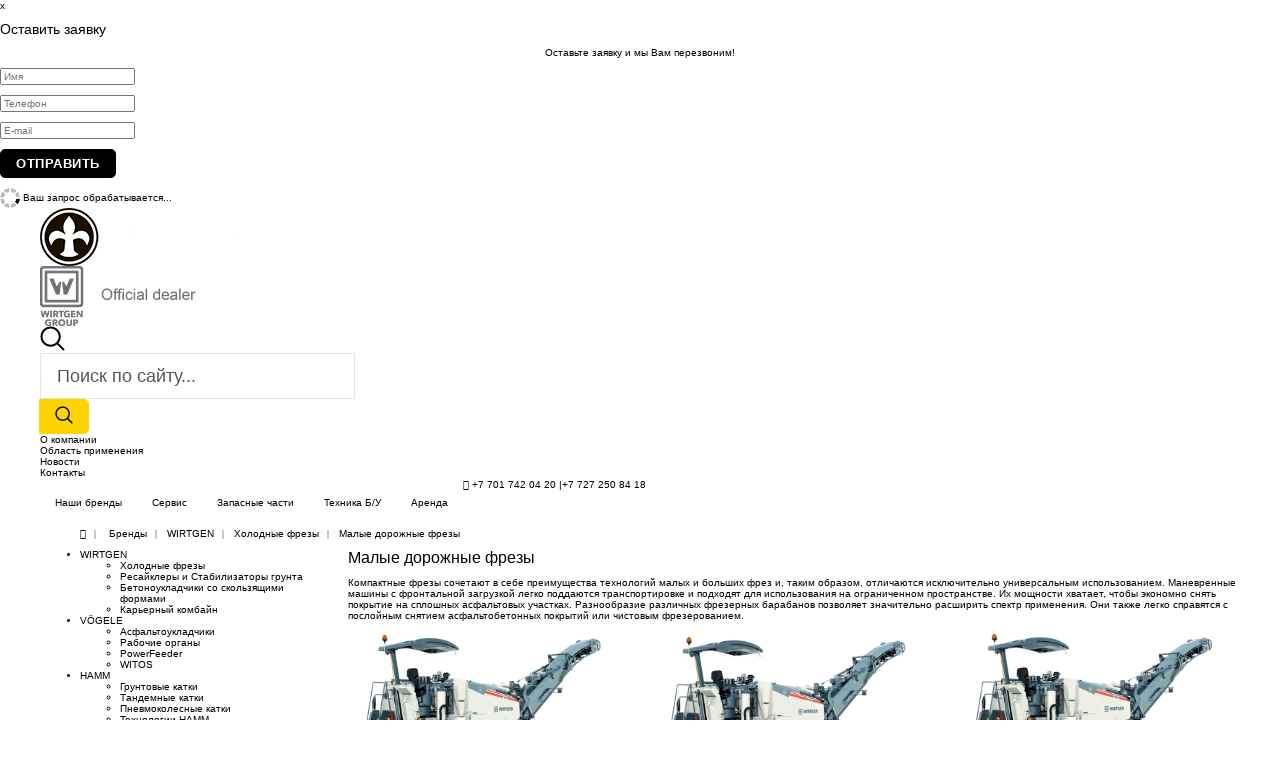

--- FILE ---
content_type: text/html; charset=utf-8
request_url: https://elcontech.kz/ru/catalog/malye-dorozhnye-frezy/
body_size: 11576
content:
<!DOCTYPE html>
<html dir="ltr" lang="ru">
<head>
<meta http-equiv="Content-Type" content="text/html; charset=utf-8" />
<title>Малые дорожные фрезы</title>
<meta name="description" content="">
<meta name="keywords" content="фреза, холодная фреза, фрезы, вирген, wirtgen, wirtgen купить в Казахстане">
<meta name="viewport" content="width=device-width, initial-scale=1">
<meta http-equiv="X-UA-Compatible" content="IE=edge">
<meta name="autor" content="deweb.kz">
<link rel="icon" href="/favicon.ico" type="image/x-icon">
<link rel="shortcut icon" href="/favicon.ico" type="image/x-icon" />
<meta property="og:site_name" content="Официальный дилер Виртген Казахстан"/>
<meta property="og:locale" content="ru_RU"/>
<meta property="og:title" content="Малые дорожные фрезы"/>
<meta property="og:url" content="https://elcontech.kz/ru/catalog/malye-dorozhnye-frezy/" />
<meta property="og:description" content=""/>
<meta property="og:type" content="catalog" />
<meta property="og:image" content="https://elcontech.kz/library/ru/images/logo.png"/>
<style>
/* cyrillic-ext */
@font-face {
  font-family: 'Roboto';
  font-style: normal;
  font-weight: 300;
  src: local('Roboto Light'), local('Roboto-Light'), url(/library/ru/fonts/roboto/v20/KFOlCnqEu92Fr1MmSU5fCRc4EsA.woff2) format('woff2');
  unicode-range: U+0460-052F, U+1C80-1C88, U+20B4, U+2DE0-2DFF, U+A640-A69F, U+FE2E-FE2F;
  font-display: fallback;
}
/* cyrillic */
@font-face {
  font-family: 'Roboto';
  font-style: normal;
  font-weight: 300;
  src: local('Roboto Light'), local('Roboto-Light'), url(/library/ru/fonts/roboto/v20/KFOlCnqEu92Fr1MmSU5fABc4EsA.woff2) format('woff2');
  unicode-range: U+0400-045F, U+0490-0491, U+04B0-04B1, U+2116;
  font-display: fallback;
}
/* latin-ext */
@font-face {
  font-family: 'Roboto';
  font-style: normal;
  font-weight: 300;
  src: local('Roboto Light'), local('Roboto-Light'), url(/library/ru/fonts/roboto/v20/KFOlCnqEu92Fr1MmSU5fChc4EsA.woff2) format('woff2');
  unicode-range: U+0100-024F, U+0259, U+1E00-1EFF, U+2020, U+20A0-20AB, U+20AD-20CF, U+2113, U+2C60-2C7F, U+A720-A7FF;
  font-display: fallback;
}
/* latin */
@font-face {
  font-family: 'Roboto';
  font-style: normal;
  font-weight: 300;
  src: local('Roboto Light'), local('Roboto-Light'), url(/library/ru/fonts/roboto/v20/KFOlCnqEu92Fr1MmSU5fBBc4.woff2) format('woff2');
  unicode-range: U+0000-00FF, U+0131, U+0152-0153, U+02BB-02BC, U+02C6, U+02DA, U+02DC, U+2000-206F, U+2074, U+20AC, U+2122, U+2191, U+2193, U+2212, U+2215, U+FEFF, U+FFFD;
  font-display: fallback;
}
/* cyrillic-ext */
@font-face {
  font-family: 'Roboto';
  font-style: normal;
  font-weight: 400;
  src: local('Roboto'), local('Roboto-Regular'), url(/library/ru/fonts/roboto/v20/KFOmCnqEu92Fr1Mu72xKOzY.woff2) format('woff2');
  unicode-range: U+0460-052F, U+1C80-1C88, U+20B4, U+2DE0-2DFF, U+A640-A69F, U+FE2E-FE2F;
  font-display: fallback;
}
/* cyrillic */
@font-face {
  font-family: 'Roboto';
  font-style: normal;
  font-weight: 400;
  src: local('Roboto'), local('Roboto-Regular'), url(/library/ru/fonts/roboto/v20/KFOmCnqEu92Fr1Mu5mxKOzY.woff2) format('woff2');
  unicode-range: U+0400-045F, U+0490-0491, U+04B0-04B1, U+2116;
  font-display: fallback;
}
/* latin-ext */
@font-face {
  font-family: 'Roboto';
  font-style: normal;
  font-weight: 400;
  src: local('Roboto'), local('Roboto-Regular'), url(/library/ru/fonts/roboto/v20/KFOmCnqEu92Fr1Mu7GxKOzY.woff2) format('woff2');
  unicode-range: U+0100-024F, U+0259, U+1E00-1EFF, U+2020, U+20A0-20AB, U+20AD-20CF, U+2113, U+2C60-2C7F, U+A720-A7FF;
  font-display: fallback;
}
/* latin */
@font-face {
  font-family: 'Roboto';
  font-style: normal;
  font-weight: 400;
  src: local('Roboto'), local('Roboto-Regular'), url(/library/ru/fonts/roboto/v20/KFOmCnqEu92Fr1Mu4mxK.woff2) format('woff2');
  unicode-range: U+0000-00FF, U+0131, U+0152-0153, U+02BB-02BC, U+02C6, U+02DA, U+02DC, U+2000-206F, U+2074, U+20AC, U+2122, U+2191, U+2193, U+2212, U+2215, U+FEFF, U+FFFD;
  font-display: fallback;
}
/* cyrillic-ext */
@font-face {
  font-family: 'Roboto';
  font-style: normal;
  font-weight: 500;
  src: local('Roboto Medium'), local('Roboto-Medium'), url(/library/ru/fonts/roboto/v20/KFOlCnqEu92Fr1MmEU9fCRc4EsA.woff2) format('woff2');
  unicode-range: U+0460-052F, U+1C80-1C88, U+20B4, U+2DE0-2DFF, U+A640-A69F, U+FE2E-FE2F;
  font-display: fallback;
}
/* cyrillic */
@font-face {
  font-family: 'Roboto';
  font-style: normal;
  font-weight: 500;
  src: local('Roboto Medium'), local('Roboto-Medium'), url(/library/ru/fonts/roboto/v20/KFOlCnqEu92Fr1MmEU9fABc4EsA.woff2) format('woff2');
  unicode-range: U+0400-045F, U+0490-0491, U+04B0-04B1, U+2116;
  font-display: fallback;
}
/* latin-ext */
@font-face {
  font-family: 'Roboto';
  font-style: normal;
  font-weight: 500;
  src: local('Roboto Medium'), local('Roboto-Medium'), url(/library/ru/fonts/roboto/v20/KFOlCnqEu92Fr1MmEU9fChc4EsA.woff2) format('woff2');
  unicode-range: U+0100-024F, U+0259, U+1E00-1EFF, U+2020, U+20A0-20AB, U+20AD-20CF, U+2113, U+2C60-2C7F, U+A720-A7FF;
  font-display: fallback;
}
/* latin */
@font-face {
  font-family: 'Roboto';
  font-style: normal;
  font-weight: 500;
  src: local('Roboto Medium'), local('Roboto-Medium'), url(/library/ru/fonts/roboto/v20/KFOlCnqEu92Fr1MmEU9fBBc4.woff2) format('woff2');
  unicode-range: U+0000-00FF, U+0131, U+0152-0153, U+02BB-02BC, U+02C6, U+02DA, U+02DC, U+2000-206F, U+2074, U+20AC, U+2122, U+2191, U+2193, U+2212, U+2215, U+FEFF, U+FFFD;
  font-display: fallback;
}
/* cyrillic-ext */
@font-face {
  font-family: 'Roboto';
  font-style: normal;
  font-weight: 700;
  src: local('Roboto Bold'), local('Roboto-Bold'), url(/library/ru/fonts/roboto/v20/KFOlCnqEu92Fr1MmWUlfCRc4EsA.woff2) format('woff2');
  unicode-range: U+0460-052F, U+1C80-1C88, U+20B4, U+2DE0-2DFF, U+A640-A69F, U+FE2E-FE2F;
  font-display: fallback;
}
/* cyrillic */
@font-face {
  font-family: 'Roboto';
  font-style: normal;
  font-weight: 700;
  src: local('Roboto Bold'), local('Roboto-Bold'), url(/library/ru/fonts/roboto/v20/KFOlCnqEu92Fr1MmWUlfABc4EsA.woff2) format('woff2');
  unicode-range: U+0400-045F, U+0490-0491, U+04B0-04B1, U+2116;
  font-display: fallback;
}
/* latin-ext */
@font-face {
  font-family: 'Roboto';
  font-style: normal;
  font-weight: 700;
  src: local('Roboto Bold'), local('Roboto-Bold'), url(/library/ru/fonts/roboto/v20/KFOlCnqEu92Fr1MmWUlfChc4EsA.woff2) format('woff2');
  unicode-range: U+0100-024F, U+0259, U+1E00-1EFF, U+2020, U+20A0-20AB, U+20AD-20CF, U+2113, U+2C60-2C7F, U+A720-A7FF;
  font-display: fallback;
}
/* latin */
@font-face {
  font-family: 'Roboto';
  font-style: normal;
  font-weight: 700;
  src: local('Roboto Bold'), local('Roboto-Bold'), url(/library/ru/fonts/roboto/v20/KFOlCnqEu92Fr1MmWUlfBBc4.woff2) format('woff2');
  unicode-range: U+0000-00FF, U+0131, U+0152-0153, U+02BB-02BC, U+02C6, U+02DA, U+02DC, U+2000-206F, U+2074, U+20AC, U+2122, U+2191, U+2193, U+2212, U+2215, U+FEFF, U+FFFD;
  font-display: fallback;
}
</style>
<link rel="stylesheet" type="text/css" href="/library/ru/css/font-awesome.min.css" />
<link rel="stylesheet" type="text/css" href="/library/ru/css/stylesheet.css?ver=1.4" />
<link rel="stylesheet" type="text/css" href="/library/ru/css/carousel.css" />
<link rel="stylesheet" type="text/css" href="/library/ru/css/custom.css" />
<link rel="stylesheet" type="text/css" href="/library/ru/css/bootstrap.min.css" />
<script src="/library/ru/js/jquery-2.1.1.min.js" type="text/javascript"></script>
<script type="text/javascript">
	document.ondragstart = noselect;
    document.onselectstart = noselect;
    document.oncontextmenu = noselect;
    function noselect() {return false;}
</script>
<svg style="display: none;">
  <symbol viewBox="0 0 512 512" id="cbt-hsearch">
      <path d="M495,466.2L377.2,348.4c29.2-35.6,46.8-81.2,46.8-130.9C424,103.5,331.5,11,217.5,11C103.4,11,11,103.5,11,217.5   S103.4,424,217.5,424c49.7,0,95.2-17.5,130.8-46.7L466.1,495c8,8,20.9,8,28.9,0C503,487.1,503,474.1,495,466.2z M217.5,382.9   C126.2,382.9,52,308.7,52,217.5S126.2,52,217.5,52C308.7,52,383,126.3,383,217.5S308.7,382.9,217.5,382.9z"></path>
  </symbol>
  <symbol viewBox="0 0 512 512" id="cbt-pcart">
      <path d="M473.043,164.174h-26.541c-0.203-0.226-0.393-0.459-0.61-0.675L301.197,18.803c-6.519-6.52-17.091-6.52-23.611,0
      s-6.52,17.091,0,23.611l121.759,121.759H112.654L234.414,42.414c6.52-6.52,6.52-17.091,0-23.611c-6.519-6.52-17.091-6.52-23.611,0
      L66.107,163.499c-0.217,0.217-0.407,0.45-0.61,0.675H38.957C17.476,164.174,0,181.65,0,203.13v22.261
      c0,20.461,15.855,37.287,35.924,38.84l32,192.003c4.043,24.251,24.82,41.853,49.406,41.853H399.56
      c24.765,0,46.081-18.488,49.584-43.004l27.268-190.88c19.91-1.714,35.587-18.467,35.587-38.812V203.13
      C512,181.65,494.524,164.174,473.043,164.174z M478.609,225.391c0,3.069-2.497,5.565-5.565,5.565c-5.126,0-159.642,0-166.956,0
      c-9.22,0-16.696,7.475-16.696,16.696c0,9.22,7.475,16.696,16.696,16.696h136.576L416.09,450.362
      c-1.168,8.172-8.273,14.334-16.529,14.334H117.33c-8.195,0-15.121-5.867-16.469-13.951L69.796,264.348h136.117
      c9.22,0,16.696-7.475,16.696-16.696c0-9.22-7.475-16.696-16.696-16.696c-7.325,0-161.852,0-166.956,0
      c-3.069,0-5.565-2.497-5.565-5.565V203.13c0-3.069,2.497-5.565,5.565-5.565h434.087c3.069,0,5.565,2.497,5.565,5.565V225.391z"/>
    <path d="M155.826,297.739c-9.22,0-16.696,7.475-16.696,16.696v100.174c0,9.22,7.475,16.696,16.696,16.696
      s16.696-7.475,16.696-16.696V314.434C172.522,305.214,165.047,297.739,155.826,297.739z"/>
    <path d="M256,297.739c-9.22,0-16.696,7.475-16.696,16.696v100.174c0,9.22,7.475,16.696,16.696,16.696
      c9.22,0,16.696-7.475,16.696-16.696V314.434C272.696,305.214,265.22,297.739,256,297.739z"/>
    <path d="M356.174,297.739c-9.22,0-16.696,7.475-16.696,16.696v100.174c0,9.22,7.475,16.696,16.696,16.696
      c9.22,0,16.696-7.475,16.696-16.696V314.434C372.87,305.214,365.394,297.739,356.174,297.739z"/>
  </symbol>
  <symbol viewBox="0 0 511.999 511.999" id="cbt-pquick">
     <path d="M508.745,246.041c-4.574-6.257-113.557-153.206-252.748-153.206S7.818,239.784,3.249,246.035
      c-4.332,5.936-4.332,13.987,0,19.923c4.569,6.257,113.557,153.206,252.748,153.206s248.174-146.95,252.748-153.201
      C513.083,260.028,513.083,251.971,508.745,246.041z M255.997,385.406c-102.529,0-191.33-97.533-217.617-129.418
      c26.253-31.913,114.868-129.395,217.617-129.395c102.524,0,191.319,97.516,217.617,129.418
      C447.361,287.923,358.746,385.406,255.997,385.406z"/>
    <path d="M255.997,154.725c-55.842,0-101.275,45.433-101.275,101.275s45.433,101.275,101.275,101.275
      s101.275-45.433,101.275-101.275S311.839,154.725,255.997,154.725z M255.997,323.516c-37.23,0-67.516-30.287-67.516-67.516
      s30.287-67.516,67.516-67.516s67.516,30.287,67.516,67.516S293.227,323.516,255.997,323.516z"/>
  </symbol>
  <symbol viewBox="0 -28 512.001 512" id="cbt-pheart">
    <path d="m256 455.515625c-7.289062 0-14.316406-2.640625-19.792969-7.4375-20.683593-18.085937-40.625-35.082031-58.21875-50.074219l-.089843-.078125c-51.582032-43.957031-96.125-81.917969-127.117188-119.3125-34.644531-41.804687-50.78125-81.441406-50.78125-124.742187 0-42.070313 14.425781-80.882813 40.617188-109.292969 26.503906-28.746094 62.871093-44.578125 102.414062-44.578125 29.554688 0 56.621094 9.34375 80.445312 27.769531 12.023438 9.300781 22.921876 20.683594 32.523438 33.960938 9.605469-13.277344 20.5-24.660157 32.527344-33.960938 23.824218-18.425781 50.890625-27.769531 80.445312-27.769531 39.539063 0 75.910156 15.832031 102.414063 44.578125 26.191406 28.410156 40.613281 67.222656 40.613281 109.292969 0 43.300781-16.132812 82.9375-50.777344 124.738281-30.992187 37.398437-75.53125 75.355469-127.105468 119.308594-17.625 15.015625-37.597657 32.039062-58.328126 50.167969-5.472656 4.789062-12.503906 7.429687-19.789062 7.429687zm-112.96875-425.523437c-31.066406 0-59.605469 12.398437-80.367188 34.914062-21.070312 22.855469-32.675781 54.449219-32.675781 88.964844 0 36.417968 13.535157 68.988281 43.882813 105.605468 29.332031 35.394532 72.960937 72.574219 123.476562 115.625l.09375.078126c17.660156 15.050781 37.679688 32.113281 58.515625 50.332031 20.960938-18.253907 41.011719-35.34375 58.707031-50.417969 50.511719-43.050781 94.136719-80.222656 123.46875-115.617188 30.34375-36.617187 43.878907-69.1875 43.878907-105.605468 0-34.515625-11.605469-66.109375-32.675781-88.964844-20.757813-22.515625-49.300782-34.914062-80.363282-34.914062-22.757812 0-43.652344 7.234374-62.101562 21.5-16.441406 12.71875-27.894532 28.796874-34.609375 40.046874-3.453125 5.785157-9.53125 9.238282-16.261719 9.238282s-12.808594-3.453125-16.261719-9.238282c-6.710937-11.25-18.164062-27.328124-34.609375-40.046874-18.449218-14.265626-39.34375-21.5-62.097656-21.5zm0 0"/>
  </symbol>
  <symbol viewBox="0 0 512 512" id="cbt-pcomp">
    <path d="M360.599,252.554c-1.195-5.06-4.923-9.14-9.855-10.784l-73.592-24.531l52.265-104.531
      c3.289-6.58,1.322-14.575-4.646-18.876c-5.968-4.303-14.176-3.64-19.377,1.562l-150,150c-3.676,3.676-5.187,8.993-3.992,14.053
      s4.923,9.14,9.855,10.784l73.592,24.531l-52.265,104.531c-3.29,6.58-1.323,14.575,4.646,18.876
      c6.005,4.33,14.209,3.606,19.377-1.562l150-150C360.283,262.931,361.794,257.614,360.599,252.554z M250.753,330.033l18.662-37.325
      c1.945-3.889,2.106-8.431,0.442-12.448c-1.664-4.017-4.99-7.115-9.115-8.49l-66.975-22.325l67.478-67.478l-18.662,37.325
      c-1.945,3.889-2.106,8.431-0.442,12.448c1.664,4.017,4.99,7.115,9.115,8.49l66.975,22.325L250.753,330.033z"/>
    <path d="M256,0C179.982,0,108.434,34.238,60,91.687V76c0-8.284-6.716-15-15-15s-15,6.716-15,15v63.488
      c-0.001,0.073,0,0.146,0,0.219v0.019c0,8.638,7.344,15.498,15.93,14.971l60-3.726c8.269-0.514,14.555-7.633,14.041-15.901
      c-0.513-8.27-7.665-14.549-15.9-14.042l-30.546,1.897C115.915,65,183.539,30,256,30c124.617,0,226,101.383,226,226
      c0,8.284,6.716,15,15,15s15-6.716,15-15C512,115.041,396.951,0,256,0z"/>
    <path d="M466.07,357.304l-60,3.725c-8.268,0.513-14.555,7.632-14.041,15.9c0.513,8.269,7.615,14.545,15.9,14.042l30.545-1.896
      C396.084,447,328.461,482,256,482C131.383,482,30,380.617,30,256c0-8.284-6.716-15-15-15s-15,6.716-15,15
      c0,140.959,115.049,256,256,256c76.164,0,147.662-34.353,196-91.688V436c0,8.284,6.716,15,15,15s15-6.716,15-15v-63.504
      C482.141,363.906,474.839,356.777,466.07,357.304z"/>
  </symbol>
  <symbol viewBox="0 0 487.943 487.943" id="cbt-plane">
     <path d="M481.349,36.286c-5.2-4.3-12.4-5.2-18.6-2.5l-445.3,194.2c-11.3,4.9-18.1,16.1-17.4,28.4c0.7,12.3,8.8,22.6,20.6,26.1
      l109.8,33.2c9.5,2.9,19.6-2.5,22.4-12s-2.5-19.6-12-22.4l-91.9-27.8l347.9-151.7l-205.2,204.8c-0.1,0.1-0.2,0.3-0.4,0.4
      c-0.3,0.3-0.5,0.5-0.8,0.8c-0.2,0.2-0.4,0.5-0.5,0.7c-0.1,0.2-0.3,0.4-0.4,0.6c-0.1,0.1-0.1,0.2-0.1,0.2c-0.2,0.2-0.3,0.5-0.5,0.7
      c-0.2,0.3-0.3,0.6-0.5,0.9c-0.1,0.2-0.2,0.5-0.3,0.7c-0.2,0.3-0.3,0.7-0.5,1c-0.1,0.2-0.2,0.4-0.2,0.6c-0.1,0.4-0.3,0.7-0.4,1.1
      c-0.1,0.2-0.1,0.4-0.2,0.6c-0.1,0.4-0.2,0.8-0.3,1.2c0,0.2-0.1,0.4-0.1,0.6c-0.1,0.4-0.1,0.8-0.1,1.2c0,0.2,0,0.5,0,0.7
      c0,0.4,0,0.8,0,1.1c0,0.2,0,0.3,0,0.5l5.4,102.5c0.6,11.2,7.8,20.9,18.4,24.7c3.1,1.1,6.2,1.6,9.3,1.6c7.7,0,15.2-3.2,20.6-9.2
      l41.1-45.4l81,56.1c5,3.4,10.7,5.2,16.6,5.2c3.6,0,7.3-0.7,10.8-2.1c9.1-3.6,15.7-11.5,17.7-21l80.3-378.6
      C488.949,47.386,486.549,40.586,481.349,36.286z M226.749,401.086l-2.4-46.1l27.1,18.8L226.749,401.086z M374.249,414.986
      l-141.9-98.3l206.3-205.9L374.249,414.986z"/>
  </symbol>
  <symbol viewBox="0 0 496 496" id="cbt-toparrow">
      <path d="M248,0C111.256,0,0,111.248,0,248s111.256,248,248,248s248-111.248,248-248S384.744,0,248,0z M248,480
        C120.072,480,16,375.92,16,248S120.072,16,248,16s232,104.08,232,232S375.928,480,248,480z"/>
      <path d="M248,48C137.72,48,48,137.72,48,248s89.72,200,200,200c48.784,0,95.76-17.76,132.288-50l-10.584-12
        C336.096,415.664,292.88,432,248,432c-101.456,0-184-82.536-184-184S146.544,64,248,64s184,82.536,184,184
        c0,45.344-16.64,88.912-46.848,122.664l11.92,10.672C429.912,344.64,448,297.288,448,248C448,137.72,358.28,48,248,48z"/>
      <path d="M376,248h16c0-23.352-5.712-45.352-15.624-64.88l21.112-12.192l-8-13.856L368.4,169.248
        c-10.88-16.584-25.072-30.768-41.648-41.648l12.176-21.088l-13.856-8l-12.192,21.112c-17.264-8.76-36.504-14.088-56.88-15.216V80
        h-16v24.416c-16.824,0.92-33.128,4.64-48.584,11.264l-14-20.92l-26.832,15.488l11.104,22.552
        c-13.576,10.184-25.072,22.544-34.144,36.416l-21.04-12.144l-8,13.856l21.024,12.144C109.496,202.928,104,225.104,104,248h16
        c0-39.376,18.136-76.4,48.872-100.608l42.2,85.72c-0.6,1.496-1.28,2.952-1.704,4.536c-2.768,10.32-1.344,21.104,4,30.352
        c5.344,9.248,13.968,15.864,24.288,18.632l30.192,60.768l56.32-32.512L286.64,258.36c2.768-10.32,1.344-21.104-4-30.352
        c-5.344-9.248-13.968-15.864-24.288-18.632c-1.584-0.424-3.184-0.568-4.776-0.8l-53.064-79.288
        C215.608,123.232,231.52,120,248,120C318.576,120,376,177.424,376,248z M277.984,274.248l23.424,35.288l-26.824,15.488
        l-18.808-37.856c4.24-0.848,8.368-2.304,12.224-4.528C271.856,280.408,275.128,277.504,277.984,274.248z M247.96,224.008
        c8.304,0,16.384,4.304,20.824,11.992c3.2,5.552,4.056,12.016,2.4,18.208c-1.664,6.184-5.632,11.368-11.184,14.568
        c-11.456,6.624-26.168,2.68-32.784-8.784c-3.2-5.552-4.056-12.016-2.4-18.208c1.664-6.184,5.632-11.368,11.184-14.568
        C239.768,225.04,243.888,224.008,247.96,224.008z M235.312,210.064c-2.512,0.848-4.96,1.936-7.312,3.296s-4.528,2.936-6.52,4.696
        l-49.928-101.432l0.888-0.512L235.312,210.064z"/>
      <rect x="192" y="360" width="112" height="16"/>
      <rect x="192" y="392" width="80" height="16"/>
      <rect x="288" y="392" width="16" height="16"/>
  </symbol>
</svg>
<!-- Yandex.Metrika counter -->
<script type="text/javascript" >
   (function(m,e,t,r,i,k,a){m[i]=m[i]||function(){(m[i].a=m[i].a||[]).push(arguments)};
   m[i].l=1*new Date();k=e.createElement(t),a=e.getElementsByTagName(t)[0],k.async=1,k.src=r,a.parentNode.insertBefore(k,a)})
   (window, document, "script", "https://mc.yandex.ru/metrika/tag.js", "ym");
   ym(62207998, "init", {
        clickmap:true,
        trackLinks:true,
        accurateTrackBounce:true,
        webvisor:true,
        ecommerce:"dataLayer"
   });
</script>
<noscript><div><img src="https://mc.yandex.ru/watch/62207998" style="position:absolute; left:-9999px;" alt="" /></div></noscript>
<!-- /Yandex.Metrika counter -->
<!-- Global site tag (gtag.js) - Google Analytics -->
<script async src="https://www.googletagmanager.com/gtag/js?id=UA-164323185-1"></script>
<script>
  window.dataLayer = window.dataLayer || [];
  function gtag(){dataLayer.push(arguments);}
  gtag('js', new Date()); 
  gtag('set', {'user_id': 'USER_ID'});
  gtag('config', 'UA-164323185-1');
</script>
</head>
<body class="layout-2 left-col">
<div id="opaco2" class="hidden2"></div>
<div id="black" onclick="closeWindows();"></div>
<div class="okno_form" id="order">
	<a onClick="javascript: closeWindows();" class="closeO">x</a>            
    <div class="order_form">         
        <form class="validate_form">
            <h4>Оставить заявку</h2>
            <p style="text-align:center">Оставьте заявку и мы Вам перезвоним!</p>
            <p id="protocolO"></p>
            <p><input type="text" id="nameO" placeholder="Имя" /></p>
            <p><input type="text" id="phoneO" class="phone" placeholder="Телефон" /></p>           
            <p><input type="text" id="mailO" placeholder="E-mail" /></p>
            <p class="button_block action">
                <a onclick="doOrder();" class="btn btn-primary">Отправить</a>
            </p> 
            <div class="loading">
            	<span>
	                <img src="/upload/load.gif" /> Ваш запрос обрабатывается...
                </span>
            </div>	             
        </form>
        <input type="hidden" id="idEl" />
        <input type="hidden" id="typeC" />
    </div>
</div>
<div class="header-container">
    <div class="header-nav">
        <div class="container">
            <div class="header-logo">
                <div id="logo"> 
                    <a href="/"><img src="/library/ru/images/logo.png" class="img-responsive" /></a> 
                    <span><img src="/upload/ll.png" class="img-responsive" /></span>
                </div>
            </div>
            <div class="left-nav">
                <div id="search" class="input-group"> 
                    <span class="search_button">
                        <svg class="" width="25px" height="25px">
                            <use xlink:href="#cbt-hsearch"></use>
                        </svg>
                    </span>
                    <div class="search_toggle">
                        <div id="searchbox">
                            <input type="text" name="search" value="" placeholder="Поиск по сайту..." class="form-control input-lg" />
                            <span class="input-group-btn">
                                <button type="button" class="btn btn-default btn-lg">
                                    <svg class="" width="18px" height="18px">
                                        <use xlink:href="#cbt-hsearch"></use>
                                    </svg>
                                </button>
                            </span> 
                        </div>
                    </div>
                </div>
            </div>
                        <div class="right-nav">
                <div id="cbtheadercmsblock" class="header-cms-block">
                    <div class="header-cms-inner">
                        <div class="header-cms left" style="width:auto; float:none">
                        	
								<div class="header-link link1">
									<a href="/ru/page/o-nas">О компании</a>
								</div>
								<div class="header-link link1">
									<a href="https://www.wirtgen-group.com/ru-ua/applications/" target="_blank" rel="nofollow">Область применения</a>
								</div>
								<div class="header-link link1">
									<a href="https://www.wirtgen-group.com/searchfrontend/ru-ua/overview/?aggregations%5BArticle%5D%5BdocumentType%5D=news" target="_blank" rel="nofollow">Новости</a>
								</div>
								<div class="header-link">
									<a href="/ru/kontakty/">Контакты</a>
								</div>                           
                        </div>
                                            </div>
                </div>
            </div>
                    </div>
    </div>
    <header>
        <div class="header-main">
            <div class="container">        
                <div class="header-menu">
                    <nav class="nav-container" role="navigation">
                                                    <div class="nav-inner"> 
	                            <div id="menu" class="main-menu">
    	                            <ul class="nav navbar-nav sf-menu">
                            
								<li class="top_level dropdown">
									<a class="" href="/ru/catalog/">Наши бренды</a>
								<ul>
											<li>
												<a href="/ru/catalog/wirtgen/">WIRTGEN</a>
											</li>
											
											<li>
												<a href="/ru/catalog/vgele/">VÖGELE</a>
											</li>
											
											<li>
												<a href="/ru/catalog/hamm/">HAMM</a>
											</li>
											
											<li>
												<a href="/ru/catalog/kleemann/">KLEEMANN</a>
											</li>
											
											<li>
												<a href="/ru/catalog/benninghoven/">BENNINGHOVEN</a>
											</li>
											
											<li>
												<a href="/ru/catalog/john-deere/">JOHN DEERE</a>
											</li>
											</ul>
								</li>
								
								<li class="top_level">
									<a class="" href="/ru/service/">Сервис</a>
								
								</li>
								
								<li class="top_level">
									<a class="" href="/ru/spare/">Запасные части</a>
								
								</li>
								
								<li class="top_level">
									<a class="" href="/ru/bu/">Техника Б/У</a>
								
								</li>
								
								<li class="top_level">
									<a class="" href="/ru/rent/">Аренда</a>
								
								</li>
								                            		</ul>
								</div>
                            </div>                                        
                                                           
                        <div id="res-menu" class="main-menu nav-container1 container">
                            <div class="nav-responsive">
                                <span>Меню</span>
                                <div class="expandable"></div>
                            </div>
                            <ul class="main-navigation">                                                                
                                
								<li class="top_level dropdown">
									<a href="/ru/catalog/">Наши бренды</a>
								<ul>
											<li>
												<a href="/ru/catalog/wirtgen/">WIRTGEN</a>
											</li>
											
											<li>
												<a href="/ru/catalog/vgele/">VÖGELE</a>
											</li>
											
											<li>
												<a href="/ru/catalog/hamm/">HAMM</a>
											</li>
											
											<li>
												<a href="/ru/catalog/kleemann/">KLEEMANN</a>
											</li>
											
											<li>
												<a href="/ru/catalog/benninghoven/">BENNINGHOVEN</a>
											</li>
											
											<li>
												<a href="/ru/catalog/john-deere/">JOHN DEERE</a>
											</li>
											</ul></li>
								<li class="top_level">
									<a href="/ru/service/">Сервис</a>
								</li>
								<li class="top_level">
									<a href="/ru/spare/">Запасные части</a>
								</li>
								<li class="top_level">
									<a href="/ru/bu/">Техника Б/У</a>
								</li>
								<li class="top_level">
									<a href="/ru/rent/">Аренда</a>
								</li>
								<li class="top_level"><a href="/ru/page/o-nas">О компании</a></li>
								
								<li class="top_level"><a href="https://www.wirtgen-group.com/ru-ua/applications/" target="_blank" rel="nofollow">Область применения</a></li>
								
								<li class="top_level"><a href="https://www.wirtgen-group.com/searchfrontend/ru-ua/overview/?aggregations%5BArticle%5D%5BdocumentType%5D=news" target="_blank" rel="nofollow">Новости</a></li>
								
								<li class="top_level"><a href="/ru/kontakty/">Контакты</a></li>
								                            </ul>
                        </div>
                    </nav>
                </div>
                                <div class="header-cart">
                    <div id="cart" class="btn-group btn-block">
                        <div class="phones">
                            <i class="fa fa-phone-square" aria-hidden="true" onclick="ym(62207998,'reachGoal','Call-Zvonok');"></i>
                            <a href="tel:+7 701 742 04 20" onclick="ym(62207998,'reachGoal','Call-Zvonok');">+7 701 742 04 20</a>
                                                        <span>|</span><a href="tel:+7 727 250 84 18" onclick="ym(62207998,'reachGoal','Call-Zvonok');">+7 727 250 84 18</a>
                                                    </div>
                    </div>
                </div>        
            </div>
        </div>
    </header>
</div>
<div class="wrap-breadcrumb parallax-breadcrumb" style="background-position: 50% 0px;">
	<div class="container">
    	<ul class="breadcrumb">
<li><a href=""><i class="fa fa-home"></i></a></li>
<li><a href="/ru/catalog/"> Бренды </a></li>
<li><a href="/ru/catalog/wirtgen/">WIRTGEN</a></li>
<li><a href="/ru/catalog/holodnye-frezy/">Холодные фрезы</a></li>
<li><a>Малые дорожные фрезы</a></li>
</ul>	</div>
</div>
<div class="content-top container">
	<div class="row">
    	        <aside id="column-left" class="col-sm-3 hidden-xs">      			
            <div class="list-group">
                <ul>
                        <li id="li_1">
                            <a rel="1" onclick="showCat(1);">WIRTGEN</a>
                        <ul id="cat_1" class="ulCat">
                                <li>
                                    <a rel="7" href="/ru/catalog/holodnye-frezy/">Холодные фрезы</a>
                                </li>
                                
                                <li>
                                    <a rel="8" href="/ru/catalog/pesayklery-i-ctabilizatory-grunta/">Pесайклеры и Cтабилизаторы грунта</a>
                                </li>
                                
                                <li>
                                    <a rel="9" href="/ru/catalog/betonoukladchiki-so-skolzyaschimi-formami/">Бетоноукладчики со скользящими формами</a>
                                </li>
                                
                                <li>
                                    <a rel="10" href="/ru/catalog/karernyy-kombayn/">Карьерный комбайн</a>
                                </li>
                                </ul>
                        </li>
                        
                        <li id="li_2">
                            <a rel="2" onclick="showCat(2);">VÖGELE</a>
                        <ul id="cat_2" class="ulCat">
                                <li>
                                    <a rel="11" href="/ru/catalog/asfaltoukladchiki/">Асфальтоукладчики</a>
                                </li>
                                
                                <li>
                                    <a rel="12" href="/ru/catalog/rabochie-organy/">Рабочие органы</a>
                                </li>
                                
                                <li>
                                    <a rel="13" href="/ru/catalog/powerfeeder/">PowerFeeder</a>
                                </li>
                                
                                <li>
                                    <a rel="28" href="/ru/catalog/witos/">WITOS</a>
                                </li>
                                </ul>
                        </li>
                        
                        <li id="li_3">
                            <a rel="3" onclick="showCat(3);">HAMM</a>
                        <ul id="cat_3" class="ulCat">
                                <li>
                                    <a rel="14" href="/ru/catalog/gruntovye-katki/">Грунтовые катки</a>
                                </li>
                                
                                <li>
                                    <a rel="15" href="/ru/catalog/tandemnye-katki/">Тандемные катки</a>
                                </li>
                                
                                <li>
                                    <a rel="16" href="/ru/catalog/pnevmokolesnye-katki/">Пневмоколесные катки</a>
                                </li>
                                
                                <li>
                                    <a rel="30" href="/ru/catalog/tehnologii-hamm/">Технологии HAMM</a>
                                </li>
                                </ul>
                        </li>
                        
                        <li id="li_4">
                            <a rel="4" onclick="showCat(4);">KLEEMANN</a>
                        <ul id="cat_4" class="ulCat">
                                <li>
                                    <a rel="17" href="/ru/catalog/mobilnye-schekovye-drobilki/">Мобильные щёковые дробилки</a>
                                </li>
                                
                                <li>
                                    <a rel="18" href="/ru/catalog/mobilnye-konusnye-drobilki/">Мобильные конусные дробилки</a>
                                </li>
                                
                                <li>
                                    <a rel="19" href="/ru/catalog/mobilnye-rotornye-drobilki/">Мобильные роторные дробилки</a>
                                </li>
                                
                                <li>
                                    <a rel="20" href="/ru/catalog/mobilnye-sortirovochnye-ustanovki/">Мобильные сортировочные установки</a>
                                </li>
                                </ul>
                        </li>
                        
                        <li id="li_5">
                            <a rel="5" onclick="showCat(5);">BENNINGHOVEN</a>
                        <ul id="cat_5" class="ulCat">
                                <li>
                                    <a rel="21" href="/ru/catalog/asfaltobetonnye-zavody-eco/">Асфальтобетонные заводы ECO</a>
                                </li>
                                
                                <li>
                                    <a rel="22" href="/ru/catalog/asfaltobetonnye-zavody-tba/">Асфальтобетонные заводы TBA</a>
                                </li>
                                
                                <li>
                                    <a rel="23" href="/ru/catalog/asfaltobetonnye-zavody-ba/">Асфальтобетонные заводы BA</a>
                                </li>
                                
                                <li>
                                    <a rel="24" href="/ru/catalog/ustanovki-resayklinga-ba-rpp/">Установки ресайклинга BA-RPP</a>
                                </li>
                                </ul>
                        </li>
                        
                        <li id="li_6">
                            <a rel="6" href="/ru/catalog/john-deere/">JOHN DEERE</a>
                        
                        </li>
                        </ul>            </div>
    	</aside>
    	<div id="content" class="col-sm-9">
                	            	            <h1>Малые дорожные фрезы</h1><div class="catText text_to"><p>Компактные фрезы сочетают в себе преимущества технологий малых и больших фрез и, таким образом, отличаются исключительно универсальным использованием. Маневренные машины с фронтальной загрузкой легко поддаются транспортировке и подходят для использования на ограниченном пространстве. Их мощности хватает, чтобы экономно снять покрытие на сплошных асфальтовых участках. Разнообразие различных фрезерных барабанов позволяет значительно расширить спектр применения. Они также легко справятся с послойным снятием асфальтобетонных покрытий или чистовым фрезерованием.</p>
</div>
			<div id="catalog">
			<div class="row">					<div class="product-layout product-grid col-lg-4 col-md-4 col-sm-4 col-xs-6">
						<div class="product-block product-thumb">
							<div class="product-block-inner">
																<div class="image">					
									<a href="/ru/catalog/malye-dorozhnye-frezy/w-100-cf">
										<img src="/upload/images/73584_833366_15.png" title="W 100 CF" alt="W 100 CF" class="img-responsive reg-image" />
									</a>
								</div>
													
								<div class="product-details">
									<div class="caption">
										<h4>
											<span>Малые дорожные фрезы</span>
											<a href="/ru/catalog/malye-dorozhnye-frezy/w-100-cf"> W 100 CF </a>
										</h4>
										<ul class="char"><li>Ширина фрезерования - <strong>1 000 мм</strong></li><li>Глубина фрезерования, мак. - <strong>330 мм</strong></li><li>Норма токсичности ОГ - <strong>EU Stage IIIa / US EPA Tier 3</strong></li></ul>									</div>
									<a href="/ru/catalog/malye-dorozhnye-frezy/w-100-cf" class="btn btn-primary">Узнать цену</a>
								</div>
							</div>
						</div>
					</div>                                                                   
										<div class="product-layout product-grid col-lg-4 col-md-4 col-sm-4 col-xs-6">
						<div class="product-block product-thumb">
							<div class="product-block-inner">
																<div class="image">					
									<a href="/ru/catalog/malye-dorozhnye-frezy/w-120-cf">
										<img src="/upload/images/77240_619083_14.png" title="W 120 CF" alt="W 120 CF" class="img-responsive reg-image" />
									</a>
								</div>
													
								<div class="product-details">
									<div class="caption">
										<h4>
											<span>Малые дорожные фрезы</span>
											<a href="/ru/catalog/malye-dorozhnye-frezy/w-120-cf"> W 120 CF </a>
										</h4>
										<ul class="char"><li>Ширина фрезерования - <strong>1 200 мм</strong></li><li>Глубина фрезерования, мак.  - <strong>330 мм</strong></li><li>Норма токсичности ОГ - <strong>EU Stage IIIa / US EPA Tier 3</strong></li></ul>									</div>
									<a href="/ru/catalog/malye-dorozhnye-frezy/w-120-cf" class="btn btn-primary">Узнать цену</a>
								</div>
							</div>
						</div>
					</div>                                                                   
										<div class="product-layout product-grid col-lg-4 col-md-4 col-sm-4 col-xs-6">
						<div class="product-block product-thumb">
							<div class="product-block-inner">
																<div class="image">					
									<a href="/ru/catalog/malye-dorozhnye-frezy/w-130-cf">
										<img src="/upload/images/50410_310807_14.png" title="W 130 CF" alt="W 130 CF" class="img-responsive reg-image" />
									</a>
								</div>
													
								<div class="product-details">
									<div class="caption">
										<h4>
											<span>Малые дорожные фрезы</span>
											<a href="/ru/catalog/malye-dorozhnye-frezy/w-130-cf"> W 130 CF </a>
										</h4>
										<ul class="char"><li>Ширина фрезерования - <strong>1 300 мм</strong></li><li>Глубина фрезерования, мак. - <strong>330 мм</strong></li><li>Норма токсичности ОГ 
 - <strong>EU Stage IIIa / US EPA Tier 3</strong></li></ul>									</div>
									<a href="/ru/catalog/malye-dorozhnye-frezy/w-130-cf" class="btn btn-primary">Узнать цену</a>
								</div>
							</div>
						</div>
					</div>                                                                   
										<div class="product-layout product-grid col-lg-4 col-md-4 col-sm-4 col-xs-6">
						<div class="product-block product-thumb">
							<div class="product-block-inner">
																<div class="image">					
									<a href="/ru/catalog/malye-dorozhnye-frezy/w-150-cf">
										<img src="/upload/images/44104_335586_15.png" title="W 150 CF" alt="W 150 CF" class="img-responsive reg-image" />
									</a>
								</div>
													
								<div class="product-details">
									<div class="caption">
										<h4>
											<span>Малые дорожные фрезы</span>
											<a href="/ru/catalog/malye-dorozhnye-frezy/w-150-cf"> W 150 CF </a>
										</h4>
										<ul class="char"><li>Ширина фрезерования - <strong>1 500 мм</strong></li><li>Глубина фрезерования, мак. - <strong>330 мм</strong></li><li>Норма токсичности ОГ - <strong>EU Stage IIIa / US EPA Tier 3</strong></li></ul>									</div>
									<a href="/ru/catalog/malye-dorozhnye-frezy/w-150-cf" class="btn btn-primary">Узнать цену</a>
								</div>
							</div>
						</div>
					</div>                                                                   
					</div><div class="seoText text_to"><p>Малые дорожные фрезы</p>

<p>Компактные фрезы сочетают в себе преимущества технологий малых и больших фрез и, таким образом, отличаются исключительно универсальным использованием. Маневренные машины с фронтальной загрузкой легко поддаются транспортировке и подходят для использования на ограниченном пространстве. Их мощности хватает, чтобы экономно снять покрытие на сплошных асфальтовых участках. Разнообразие различных фрезерных барабанов позволяет значительно расширить спектр применения. Они также легко справятся с послойным снятием асфальтобетонных покрытий или чистовым фрезерованием.</p>
</div></div>		</div>
	</div>
</div>
<span class="testimonial_default_width" style="display: none; visibility: hidden;"></span>
<footer>
	<div id="footer" class="container">
    	<div class="footer-blocks">      		
      		<div class="col-sm-3 column">
                <h5>Наши бренды</h5>
	            <ul class="list-unstyled">
                    
											<li>
												<a href="/ru/catalog/wirtgen/">WIRTGEN</a>
											</li>
											
											<li>
												<a href="/ru/catalog/vgele/">VÖGELE</a>
											</li>
											
											<li>
												<a href="/ru/catalog/hamm/">HAMM</a>
											</li>
											
											<li>
												<a href="/ru/catalog/kleemann/">KLEEMANN</a>
											</li>
											
											<li>
												<a href="/ru/catalog/benninghoven/">BENNINGHOVEN</a>
											</li>
											
											<li>
												<a href="/ru/catalog/john-deere/">JOHN DEERE</a>
											</li>
											                </ul>
			</div>
                        <div id="info" class="col-sm-4 column">             
            	<h5>О компании</h5>
                <ul class="list-unstyled">
	            	<li><a href="/ru/page/o-nas">О компании</a></li><li><a href="https://www.wirtgen-group.com/ru-ua/applications/" target="_blank" rel="nofollow">Область применения</a></li><li><a href="https://www.wirtgen-group.com/searchfrontend/ru-ua/overview/?aggregations%5BArticle%5D%5BdocumentType%5D=news" target="_blank" rel="nofollow">Новости</a></li><li><a href="/ru/kontakty/">Контакты</a></li>                   
                </ul>
            </div>
                        <div id="info" class="col-sm-3 column">             
            	<h5>Доп услуги</h5>
                <ul class="list-unstyled">
	            	<li><a href="/ru/service/">Сервис</a></li><li><a href="/ru/spare/">Запасные части</a></li><li><a href="/ru/bu/">Техника Б/У</a></li><li><a href="/ru/rent/">Аренда</a></li>               
                </ul>
            </div>
                        <div class="col-sm-3 column footertop">
        		<div class="contact hb-animate-element left-to-right">
          			<h5>Контакты</h5>
                    <ul class="list-unstyled">
                                                <li>
                            <div class="address">
                            	<i class="fa fa-map-marker"> </i>
                                <div class="address_content">
                                    <div class="contact_address">РК, г. Алматы, пр. Аль Фараби 108а, 4-й этаж</div>
                                </div>
                            </div>
                        </li>
                                                                        <li>
                            <div class="phone">
                            	<i class="fa fa-phone" aria-hidden="true" onclick="ym(62207998,'reachGoal','Call-Zvonok');"></i>
                            	<div class="contact_phone"><a href="tel:+7 701 742 04 20" onclick="ym(62207998,'reachGoal','Call-Zvonok');">+7 701 742 04 20</a> </div>
                            </div>
                        </li>
                                                                        <li>
                            <div class="phone">
                            	<i class="fa fa-phone" aria-hidden="true" onclick="ym(62207998,'reachGoal','Call-Zvonok');"></i>
                            	<div class="contact_phone"><a href="tel:+7 727 250 84 18" onclick="ym(62207998,'reachGoal','Call-Zvonok');">+7 727 250 84 18</a> </div>
                            </div>
                        </li>
                                                                        <li>
                        	<div class="email">
                            	<i class="fa fa-envelope "> </i>
	                        	<div class="contact_email"><a href="mailto:info@elcontech.kz"><span>info@elcontech.kz</span></a></div>
                       	 	</div>
                        </li>
                                                <li>
                        	<div style="margin-left:25px">                            	
	                        	<a href="/ru/sitemap/"><span>Карта сайта</span></a>
                       	 	</div>
                        </li>
                    </ul>
        		</div>
      		</div>
    	</div>
	</div>
  	<div id="bottom-footer" class="bottomfooter col-xs-12">
    	<div class="container">
      		<div class="footerbefore col-lg-3 clo-md-3 col-sm-3 col-xs-12"> 
                
      		</div>
      		<p id="powered" class="powered col-lg-6 clo-md-6 col-sm-6 col-xs-12">
            	Все права защищены &copy; 2026 | <a rel="nofollow" href="https://deweb.kz/" target="_blank">Разработка сайта deweb.kz</a>
            </p>
      		<div class="footerbottom col-lg-3 clo-md-3 col-sm-3 col-xs-12">
        		<div class="paiement_logo_block footer-block column links">
                    
        		</div>
      		</div>
    	</div>
	</div>
</footer>
<script src="/library/ru/js/bootstrap.min.js" type="text/javascript"></script>
<script type="text/javascript" src="/library/ru/js/custom.js"></script>
<script type="text/javascript" src="/library/ru/js/jstree.min.js"></script>
<script type="text/javascript" src="/library/ru/js/carousel.min.js"></script>
<script type="text/javascript" src="/library/ru/js/tface.min.js"></script>
<script type="text/javascript" src="/library/ru/js/jquery.custom.min.js"></script>
<script type="text/javascript" src="/library/ru/js/bootstrap-notify.min.js"></script>
<script type="text/javascript" src="/library/ru/js/doubletaptogo.js"></script>  
<script type="text/javascript" src="/library/ru/js/owl.carousel.min.js"></script>
<script type="text/javascript" src="/library/ru/js/inview.js"></script>
<script type="text/javascript" src="/library/ru/js/common.js"></script>
<script type="text/javascript" src="/library/ru/js/superfish.js"></script>
<script type="text/javascript" src="/library/ru/js/jquery.inputmask.js"></script>
<script type="text/javascript">
	
	jQuery(function(){
		jQuery(".phone").inputmask("+7(999)9999999");						
	});
	
	jQuery(document).ready(function() {
        jQuery('ul.sf-menu').superfish();
    });
	
	function showBrands(id)
	{
		if (jQuery("#brands_"+id).is(":visible"))
		{
			jQuery("#brands_"+id).slideToggle();
		}	
		else
		{
			jQuery(".brandCat").hide();
			jQuery("#brands_"+id).slideToggle();
		}
	}
	
	function showCat(id)
	{
		if (jQuery("#cat_"+id).is(":visible"))
		{
			jQuery("#cat_"+id).slideToggle();
		}	
		else
		{
			jQuery(".ulCat").hide();		
			jQuery("#cat_"+id).slideToggle();	
		}
	}
	
	function EmailCheck(value)
	{ 
		var re = /^\w+([\.-]?\w+)*@(((([a-z0-9]{2,})|([a-z0-9][-][a-z0-9]+))[\.][a-z0-9])|([a-z0-9]+[-]?))+[a-z0-9]+\.([a-z]{2}|(com|net|org|edu|int|mil|gov|arpa|biz|aero|name|coop|info|pro|museum))$/i; 
	
		if(re.test(value)) { return true; } 
		else { return false; } 
	}
	
	function getOrder()
	{
		jQuery(document).ready(function()
		{
			jQuery("#order").show();
			jQuery("#black").show();
		});
	}	

	function closeWindows()
	{
		jQuery(".okno_form").hide();
		jQuery("#black").hide();
	}
	
	function doOrder()
	{
		var error_key = 0;
		var focused = 0;            
		
		jQuery("#order input[type='text']").css("border-color", "#ccc");
		
		if (jQuery("#nameO").val() == '')	{ error_key = 1; jQuery("#nameO").css("border-color", "#f00"); if (focused == 0) { focused = 1; jQuery("#nameO").focus(); } }
		
		if (jQuery("#mailO").val() == '' || (EmailCheck(jQuery("#mailO").val()) == false))	
		{
			error_key = 1; jQuery("#mailO").css("border-color", "#f00"); if (focused == 0) { focused = 1; jQuery("#mailO").focus(); }	
		}
		
		var phone = jQuery("#phoneO").val();
		phone = phone.replace(/_/g, "");		
		if (jQuery('#phoneO').val()=='' || phone.length != 14)
		{		 
			error_key = 1; 
			jQuery("#phoneO").css("border-color", "#f00");
			if (focused == 0) { jQuery("#phoneO").focus(); focused = 1; } 
		}				
		
		if (error_key == 0)
		{
			jQuery.ajax(
			{
				url: "/ru/ajax.php",
				data: "do=order&name="+jQuery("#nameO").val()+"&phone="+jQuery("#phoneO").val()+"&mail="+jQuery("#mailO").val()+"&id="+jQuery("#idEl").val()+"&type="+jQuery("#typeC").val()+"&x=secure",
				
				type: "POST",
				dataType : "html",
				cache: false,
				
				beforeSend: function()		{ jQuery("#protocolO").html(""); jQuery(".action").hide(); jQuery(".loading").show(); },
				success:  function(data)  	{ jQuery("#protocolO").html(data); jQuery(".action").show(); jQuery(".loading").hide(); ym(62207998, 'reachGoal', 'Ostavit-Zayavky'); return true; },
				error: function()         	{ jQuery("#protocolO").html("<p style=\"color:#f00;\">Невозможно связаться с сервером!</p>"); jQuery(".action").show(); jQuery(".loading").hide(); }
			});	
		} 
	}
	
</script>
<!-- WhatsHelp.io widget -->
<script type="text/javascript">
    (function () {
        var options = {
            whatsapp: "+77017420420", // WhatsApp number           
			company_logo_url: "https://elcontech.kz/upload/l.png",
            greeting_message: "Пожалуйста, не стесняйтесь обращаться к нам!", // Text of greeting message
			call_to_action: "Напишите Нам", // Call to action
            position: "right", // Position may be 'right' or 'left'
        };
        var proto = document.location.protocol, host = "whatshelp.io", url = proto + "//static." + host;
        var s = document.createElement('script'); s.type = 'text/javascript'; s.async = true; s.src = url + '/widget-send-button/js/init.js';
        s.onload = function () { WhWidgetSendButton.init(host, proto, options); };
        var x = document.getElementsByTagName('script')[0]; x.parentNode.insertBefore(s, x);
    })();
</script>
<!-- /WhatsHelp.io widget -->
</body>
</html>

--- FILE ---
content_type: text/css
request_url: https://elcontech.kz/library/ru/css/carousel.css
body_size: 493
content:
.product-carousel{display:none;opacity:1!important;position:relative;width:100%;-ms-touch-action:pan-y}#column-left .product-carousel,#column-right .product-carousel{display:block}#column-left .customNavigation,#column-right .customNavigation{display:none}#column-left .banners-slider-carousel .customNavigation,#column-right .banners-slider-carousel .customNavigation{display:block}.product-carousel .slider-wrapper{display:none;position:relative;-webkit-transform:translate3d(0px,0px,0px);-webkit-perspective:1000}.product-carousel .slider-wrapper-outer{overflow:hidden;position:relative;width:100%}.product-carousel .slider-wrapper-outer.autoHeight{-webkit-transition:height 500ms ease-in-out;-moz-transition:height 500ms ease-in-out;-ms-transition:height 500ms ease-in-out;-o-transition:height 500ms ease-in-out;transition:height 500ms ease-in-out}.product-carousel .slider-item{float:left}.slider-controls .slider-page,.slider-controls .slider-buttons div{cursor:pointer}.slider-controls{-webkit-tap-highlight-color:transparent}.product-carousel .slider-wrapper,.product-carousel .slider-item{-webkit-backface-visibility:hidden;-moz-backface-visibility:hidden;-ms-backface-visibility:hidden}.customNavigation{position:absolute;z-index:5;width:63px;right:15px;direction:ltr!important;top:-46px;left:auto}.customNavigation a{display:block;float:right;position:absolute;font-weight:300;background-color:#fff;height:30px;width:30px;line-height:28px;padding:0;color:#000;overflow:hidden;-webkit-transition-delay:0;-moz-transition:all .5s ease 0;-o-transition:all .5s ease 0;transition:all .5s ease 0;border-radius:5px;text-align:center;font-size:18px}.customNavigation a.prev{left:0;cursor:pointer;-o-transition:none}.customNavigation a.next{right:0;cursor:pointer}.customNavigation a::before{font-size:20px;font-family:"FontAwesome";color:#000}.customNavigation a.prev:before{content:"\f177"}.customNavigation a.next:before{content:"\f178"}.customNavigation a.prev:hover:before,.customNavigation a.next:hover:before{color:#fdd400}.product-image .customNavigation a.prev{left:0}.product-image .customNavigation a.next{right:0}.product-image .customNavigation a{top:-23px}.customNavigation a.prev:hover{text-decoration:none;color:#fdd400}.customNavigation a.next:hover{text-decoration:none;color:#fdd400}

--- FILE ---
content_type: text/css
request_url: https://elcontech.kz/library/ru/css/custom.css
body_size: 1635
content:
span.customSelect{font-size:14px;border:1px solid #e0e0e0;background-color:#fff;color:#333;text-decoration:none;white-space:nowrap;text-align:left}span.customSelect option{font-size:12px!important}span.customSelect.changed{background-color:#f0dea4}.customSelectOpen{-moz-box-shadow:none;-webkit-box-shadow:none;box-shadow:none}.form-control.hasCustomSelect{width:100%!important}.customSelectInner{background:url(../images/select-arrow-down.gif) no-repeat center right;width:100%!important}.customSelectOpen .customSelectInner{background:url(../images/select-arrow-up.gif) no-repeat center right}#input-sort,#input-limit,#product .form-group select{cursor:pointer}.treeview-list,.treeview-list ul{padding:0;margin:0;list-style:none}.treeview-list ul{background:none;margin:0}.treeview-list .hitarea{background:none;height:9px;width:9px;float:right;cursor:pointer}* html .hitarea{display:inline;float:none}.treeview-list li{margin:0}.treeview-list li.last,.treeview-list li.lastExpandable{border:none}.treeview-list a.selected{background-color:#eee}.treeview-list .hover{color:#38B0E3;cursor:pointer}.treeview-list li a:hover,.treeview-list li.nav-1 a:hover{cursor:pointer}.treeview-list li ul li:hover{background:none}.treeview-list li a{display:inline;padding-left:0}.treeview-list li.active a{font-weight:700}.treeview-list li.active ul li a{font-weight:400;color:#5E5E5E}.treeview-list li ul li{background:none;border-bottom:none}.treeview-list .collapsable .expandable-hitarea{height:20px;width:20px;text-align:right}.treeview-list .expandable .collapsable-hitarea{height:20px;width:20px;text-align:right}.treeview-list .expandable-hitarea{height:20px;width:20px;text-align:right}.treeview-list .collapsable-hitarea{height:20px;width:20px;text-align:right}.treeview-list .expandable .collapsable-hitarea,.treeview-list .expandable-hitarea{background:url(../images/sprite.png) no-repeat scroll -44px -65px}.responsive-menu .expandable .collapsable-hitarea,.responsive-menu .expandable-hitarea{background:url(../images/sprite.png) no-repeat scroll -44px -65px}.treeview-list .collapsable .expandable-hitarea,.treeview-list .collapsable-hitarea{background:url(../images/sprite.png) no-repeat scroll -44px -94px}.responsive-menu .collapsable-hitarea{background:url(../images/sprite.png) no-repeat scroll -44px -94px}.fancybox-wrap,.fancybox-skin,.fancybox-outer,.fancybox-inner,.fancybox-image,.fancybox-wrap iframe,.fancybox-wrap object,.fancybox-nav,.fancybox-nav span,.fancybox-tmp{padding:0;margin:0;border:0;outline:none;vertical-align:top}.fancybox-wrap{position:absolute;top:0;left:0;z-index:8020}.fancybox-skin{position:relative;background:#f9f9f9;color:#444;text-shadow:none;-webkit-border-radius:4px;-khtml-border-radius:4px;-moz-border-radius:4px;border-radius:4px}.fancybox-opened{z-index:8030}.fancybox-opened .fancybox-skin{-webkit-box-shadow:0 10px 25px rgba(0,0,0,0.5);-moz-box-shadow:0 10px 25px rgba(0,0,0,0.5);box-shadow:0 10px 25px rgba(0,0,0,0.5)}.fancybox-outer,.fancybox-inner{position:relative}.fancybox-inner{overflow:hidden}.fancybox-type-iframe .fancybox-inner{-webkit-overflow-scrolling:touch}.fancybox-error{color:#444;font:14px/20px "Helvetica Neue",Helvetica,Arial,sans-serif;margin:0;padding:15px;white-space:nowrap}.fancybox-image,.fancybox-iframe{display:block;width:100%;height:100%}.fancybox-image{max-width:100%;max-height:100%}#fancybox-loading,.fancybox-close,.fancybox-prev span,.fancybox-next span{background-image:url(../images/fancybox_sprite.png)}#fancybox-loading{position:fixed;top:50%;left:50%;margin-top:-22px;margin-left:-22px;background-position:0 -108px;opacity:.8;-webkit-opacity:.8;-moz-opacity:.8;-khtml-opacity:.8;cursor:pointer;z-index:8060}#fancybox-loading div{width:44px;height:44px;background:url(../images/fancybox_loading.gif) center center no-repeat}.fancybox-close{position:absolute;top:-18px;right:-18px;width:36px;height:36px;cursor:pointer;z-index:8040}.fancybox-nav{position:absolute;top:0;width:40%;height:100%;cursor:pointer;text-decoration:none;background:transparent url(../images/blank.gif);-webkit-tap-highlight-color:rgba(0,0,0,0);z-index:8040}.fancybox-prev{left:0}.fancybox-next{right:0}.fancybox-nav span{position:absolute;top:50%;width:36px;height:34px;margin-top:-18px;cursor:pointer;z-index:8040;visibility:hidden}.fancybox-prev span{left:10px;background-position:0 -36px}.fancybox-next span{right:10px;background-position:0 -72px}.fancybox-nav:hover span{visibility:visible}.fancybox-tmp{position:absolute;top:-99999px;left:-99999px;visibility:hidden;max-width:99999px;max-height:99999px;overflow:visible!important}.fancybox-lock{overflow:hidden}.fancybox-overlay{position:absolute;top:0;left:0;overflow:hidden;display:none;z-index:8010;background:url(../images/fancybox_overlay.png)}.fancybox-overlay-fixed{position:fixed;bottom:0;right:0}.fancybox-lock .fancybox-overlay{overflow:auto;overflow-y:scroll}.fancybox-title{visibility:hidden;font:normal 13px/20px "Helvetica Neue",Helvetica,Arial,sans-serif;position:relative;text-shadow:none;z-index:8050}.fancybox-opened .fancybox-title{visibility:visible}.fancybox-title-float-wrap{position:absolute;bottom:0;right:50%;margin-bottom:-35px;z-index:8050;text-align:center}.fancybox-title-float-wrap .child{display:inline-block;margin-right:-100%;padding:2px 20px;background:transparent;background:rgba(0,0,0,0.8);-webkit-border-radius:15px;-khtml-border-radius:15px;-moz-border-radius:15px;border-radius:15px;text-shadow:0 1px 2px #222;color:#FFF;font-weight:700;line-height:24px;white-space:nowrap}.fancybox-title-outside-wrap{position:relative;margin-top:10px;color:#fff}.fancybox-title-inside-wrap{padding-top:10px}.fancybox-title-over-wrap{position:absolute;bottom:0;left:0;color:#fff;padding:10px;background:#000;background:rgba(0,0,0,.8)}.zoomContainer{margin-bottom:5px}.toggle .mobile_togglemenu{display:block;cursor:pointer;width:100%;margin-top:0;overflow:hidden;padding:0 0 15px;position:absolute;right:0;top:5px}.toggle{background:none;padding:10px 0;margin:0 auto}#footer .mobile_togglemenu:hover{text-decoration:none}.toggle .mobile_togglemenu:before{color:#fff;content:"\f107";font-family:"FontAwesome";font-size:24px;font-weight:400;height:20px;margin:0;position:absolute;right:0;text-align:center;top:0;width:20px}.active .mobile_togglemenu:before{content:"\f106"}.ie7 .nav-responsive span{display:inline}.nav-responsive{cursor:pointer;display:none}.main-navigation ul li{list-style:none;position:relative}.nav-responsive .expandable{background:url(../images/sprite.png) no-repeat scroll 3px -116px #fdd400;height:40px;margin-top:2px;width:40px;float:left;margin-left:0;position:relative;z-index:1;border-radius:5px}.responsive-menu{padding:10px 0;position:relative}.responsive-menu .main-navigation{position:absolute;z-index:999;display:none;margin-top:0;padding:2%;width:100%;list-style:none;left:0;right:0;top:64px;border:1px solid #e4e4e4}.responsive-menu .main-navigation ul{padding-left:20px}.nav-responsive div,.responsive-menu .hitarea{height:9px;width:9px;float:right;cursor:pointer;margin-right:0;margin-left:3px}.responsive-menu .hitarea{margin-left:0}.responsive-menu .expandable .collapsable-hitarea{height:30px;padding:0;width:25px}.responsive-menu .expandable-hitarea{height:30px;width:25px;padding:5px}.responsive-menu .collapsable-hitarea{height:30px;width:25px;padding:5px}@media (max-width: 991px){.responsive-menu .main-navigation{top:58px}}@media (max-width: 767px){.responsive-menu .main-navigation{width:100%}}

--- FILE ---
content_type: application/javascript
request_url: https://elcontech.kz/library/ru/js/custom.js
body_size: 2776
content:
var widthClassOptions=[];widthClassOptions={bestseller:"bestseller_default_width",featured:"featured_default_width",special:"special_default_width",latest:"latest_default_width",related:"related_default_width",additional:"additional_default_width",tabbestseller:"tabbestseller_default_width",tabfeatured:"tabfeatured_default_width",tabspecial:"tabspecial_default_width",tablatest:"tablatest_default_width",module:"module_default_width",testimonial:"testimonial_default_width",blog:"blog_default_width",category:"cmscategory_default_width",ourcategory:"ourcategory_default_width"};function mobile(){var e=document.querySelectorAll(".parallax-breadcrumb");window.onscroll=function(){[].slice.call(e).forEach(function(e,t){var o="50%"+-.42*window.pageYOffset+"px";e.style.backgroundPosition=o})}}function mobileToggleMenu(){$(window).width()<992?($("#footer .mobile_togglemenu").remove(),$("#footer .column h5").append("<a class='mobile_togglemenu'>&nbsp;</a>"),$("#footer .column h5").addClass("toggle"),$("#footer .mobile_togglemenu").click(function(){$(this).parent().toggleClass("active").parent().find("ul").toggle("slow")})):($("#footer .column h5").parent().find("ul").removeAttr("style"),$("#footer .column h5").removeClass("active"),$("#footer .column h5").removeClass("toggle"),$("#footer .mobile_togglemenu").remove())}function mobileToggleColumn(){$(window).width()<992?($("#column-left,#column-right").appendTo(".home_row"),$("#column-left,#column-right").insertAfter("#content"),$("#column-left .box-heading .mobile_togglemenu,#column-right .box-heading .mobile_togglemenu").remove(),$("#column-left .box-heading,#column-right .box-heading").append("<a class='mobile_togglemenu'>&nbsp;</a>"),$("#column-left .box-heading,#column-right .box-heading").addClass("toggle"),$("#column-left .box-heading .mobile_togglemenu,#column-right .box-heading .mobile_togglemenu").click(function(){$(this).parent().toggleClass("active").parent().find(".box-content,.filterbox,.list-group").slideToggle("slow")})):($("#column-left").prependTo(".home_row"),$("#column-right").appendTo(".home_row"),$("#column-left").insertBefore("#content"),$("#column-left .box-heading,#column-right .box-heading").parent().find(".box-content,.filterbox,.list-group").removeAttr("style"),$("#column-left .box-heading,#column-right .box-heading").removeClass("active"),$("#column-left .box-heading,#column-right .box-heading").removeClass("toggle"),$("#column-left .box-heading .mobile_togglemenu,#column-right .box-heading .mobile_togglemenu").remove())}function LangCurDropDown(e,t){var o=new HoverWatcher(e),i=new HoverWatcher(t);$(e).click(function(){$(e).addClass("active"),$(t).slideToggle("slow"),setTimeout(function(){o.isHoveringOver()||i.isHoveringOver()||$(t).stop(!0,!0).slideUp(450),$(e).removeClass("active")},3e3)}),$(t).hover(function(){setTimeout(function(){o.isHoveringOver()||i.isHoveringOver()||$(t).stop(!0,!0).slideUp(450)},3e3)})}function leftright(){$(window).width()<992&&1==$(".category_filter .col-md-3, .category_filter .col-md-2, .category_filter .col-md-1").hasClass("text-right")&&($(".category_filter .col-md-3, .category_filter .col-md-2, .category_filter .col-md-1").addClass("text-left"),$(".category_filter .col-md-3, .category_filter .col-md-2, .category_filter .col-md-1").removeClass("text-right"))}function menuResponsive(){$(window).width()<=991?($("#menu").css("display","none"),$("#res-menu").css("display","block"),$(".nav-responsive").css("display","block"),1!=$(".main-navigation").hasClass("treeview")&&($("#res-menu").addClass("responsive-menu"),$("#res-menu").removeClass("main-menu"),$("#res-menu .main-navigation").treeview({animated:"slow",collapsed:!0,unique:!0}),$("#res-menu .main-navigation a.active").parent().removeClass("expandable"),$("#res-menu .main-navigation a.active").parent().addClass("collapsable"),$("#res-menu .main-navigation .collapsable ul").css("display","block"))):($("#menu").css("display","block"),$("#res-menu").css("display","none"),$("#res-menu .hitarea").remove(),$("#res-menu").removeClass("responsive-menu"),$("#res-menu").addClass("main-menu"),$(".main-navigation").removeClass("treeview"),$("#res-menu ul").removeAttr("style"),$("#res-menu li").removeClass("expandable"),$("#res-menu li").removeClass("collapsable"),$(".nav-responsive").css("display","none"))}function productCarouselAutoSet(){$("#content .product-carousel, .content-top .product-carousel, .banners-slider-carousel .product-carousel, .cbtcategory_listblock .product-carousel").each(function(){var e=$(this).attr("id"),t=e.replace("-carousel","");if(0<=t.indexOf("-")&&(t=t.substring(0,t.indexOf("-"))),widthClassOptions[t])var o=widthClassOptions[t];else o="grid_default_width";var i=$("#content #"+e+",  .content-top #"+e+", .banners-slider-carousel #"+e+", .cbtcategory_listblock #"+e);i.sliderCarousel({defWidthClss:o,subElement:".slider-item",subClass:"product-block",firstClass:"first_item_cbt",lastClass:"last_item_cbt",slideSpeed:200,paginationSpeed:800,autoPlay:!0,stopOnHover:!0,goToFirst:!0,goToFirstSpeed:1e3,goToFirstNav:!0,pagination:!0,paginationNumbers:!1,responsive:!0,responsiveRefreshRate:200,baseClass:"slider-carousel",theme:"slider-theme",autoHeight:!0});var n=$(this).parent().find(".next"),l=$(this).parent().find(".prev");n.click(function(){i.trigger("slider.next")}),l.click(function(){i.trigger("slider.prev")})})}function productListAutoSet(){$("#content .productbox-grid, .content-top .productbox-grid").each(function(){var e=$(this).attr("id");if(0<e.length){if(widthClassOptions[e.replace("-grid","")])var t=widthClassOptions[e.replace("-grid","")]}else t="grid_default_width";$(this).smartColumnsRows({defWidthClss:t,subElement:".product-items",subClass:"product-block"})})}function HoverWatcher(e){this.hovering=!1;var t=this;this.isHoveringOver=function(){return t.hovering},$(e).hover(function(){t.hovering=!0},function(){t.hovering=!1})}function LangCurDropDown(e,t){var o=new HoverWatcher(e),i=new HoverWatcher(t);$(e).click(function(){$(e).addClass("active"),$(t).slideToggle("slow"),setTimeout(function(){o.isHoveringOver()||i.isHoveringOver()||$(t).stop(!0,!0).slideUp(450),$(e).removeClass("active")},3e3)}),$(t).hover(function(){setTimeout(function(){o.isHoveringOver()||i.isHoveringOver()||$(t).stop(!0,!0).slideUp(450)},3e3)})}function gridlistactive(){$(".btn-list-grid button").on("click",function(){$(this).hasClass("grid")?($(".btn-list-grid button").addClass("active"),$(".btn-list-grid button.list").removeClass("active")):$(this).hasClass("list")&&($(".btn-list-grid button").addClass("active"),$(".btn-list-grid button.grid").removeClass("active"))})}function blogCrop(){992<$(window).width()&&$(".information-blogger-blogs .blog-image").each(function(){var e=$(this),t=e.find("img").attr("src");e.css({"background-image":'url("'+t+'")'})})}function headerfix(){230<$(this).scrollTop()?$(".header-main").addClass("fixed"):$(".header-main").removeClass("fixed")}$(document).ready(function(){$("#content select, .header-search select").customSelect(),$("ul.breadcrumb").prependTo(".wrap-breadcrumb .container"),$(".alert").prependTo(".row #content"),$('body[class^="product-product"] .alert.alert-info').insertAfter(".row #content .form-group.qty"),$("#menu li:has(ul)").doubleTapToGo(),$("#cart .dropdown-toggle").click(function(){return $(this).toggleClass("active"),$(".cart-menu").slideToggle("slow"),$(".myaccount-menu").slideUp("slow"),$(".myaccount .dropdown-toggle").removeClass("active"),!1}),$(".write-review,.review-count").on("click",function(){$("html, body").animate({scrollTop:$("#tabs_info").offset().top},"slow")}),$("#search .search_button").click(function(e){$(this).toggleClass("active"),e.stopPropagation(),$("#search .search_toggle").toggle("medium"),$("#search .search_toggle form input[type=text]").focus()}),$("#search .search_toggle").on("click",function(e){e.stopPropagation()})}),jQuery(window).load(function(){/Android|webOS|iPhone|iPad|iPod|BlackBerry/i.test(navigator.userAgent)?$(".parallax").sitManParallex({invert:!0}):$(".parallax").length&&$(".parallax").sitManParallex({invert:!1})}),jQuery(document).ready(function(){mobile()}),jQuery(window).resize(function(){mobile()}),$(document).click(function(){$(".cart-menu").slideUp("slow"),$(".myaccount-menu").slideUp("slow"),$(".myaccount > .dropdown-toggle").removeClass("active"),$("#cart .dropdown-toggle").removeClass("active")}),$(document).ready(function(){mobileToggleMenu()}),$(window).resize(function(){mobileToggleMenu()}),$(document).ready(function(){$(".verti-menu .box-heading").click(function(){$("#nav-one.dropmenu").slideToggle("slow"),$(".verti-menu .box-heading").toggleClass("active")})}),$(document).ready(function(){$(".dropdown-toggle").click(function(){$("ul.dropdown-toggle").toggle("slow")})}),$(document).ready(function(){leftright()}),$(window).resize(function(){leftright()}),$(document).ready(function(){menuResponsive()}),$(window).resize(function(){menuResponsive()}),$(document).ready(function(){productCarouselAutoSet()}),$(window).load(function(){productListAutoSet()}),$(window).resize(function(){productListAutoSet()}),$(document).ready(function(){LangCurDropDown("#form-currency",".currency_div"),LangCurDropDown("#form-language",".language_div"),$(".nav-responsive").click(function(){$(".responsive-menu .main-navigation").slideToggle(),$(".nav-responsive div").toggleClass("active")}),$(".treeview-list").treeview({animated:"slow",collapsed:!0,unique:!0}),$(".treeview-list a.active").parent().removeClass("expandable"),$(".treeview-list a.active").parent().addClass("collapsable"),$(".treeview-list .collapsable ul").css("display","block")}),$(document).ready(function(){$(".cbt_headerlinks_inner").click(function(){$(".header_links").toggle("slow")})}),$(document).ready(function(){gridlistactive()}),$(window).resize(function(){gridlistactive()}),$(document).ready(function(){$("body").append("<a class='top_button' title='Back To Top' href=''><svg width='50px' height='50px'> <use xlink:href='#cbt-toparrow'></use></svg>TOP</a>"),$(function(){$(window).scroll(function(){70<$(this).scrollTop()?$(".top_button").fadeIn():$(".top_button").fadeOut()}),$(".top_button").click(function(){return $("body,html").animate({scrollTop:0},800),!1})})}),jQuery(document).ready(function(){blogCrop()}),jQuery(window).resize(function(){blogCrop()}),jQuery(document).ready(function(){var e=jQuery("#tab-latest #tablatest-grid > div").size(),t=jQuery("#tab-special #tabspecial-grid > div").size(),o=jQuery("#tab-bestseller #tabbestseller-grid > div").size(),i=6,n=6,l=6;jQuery("#tab-latest #tablatest-grid > div:lt("+i+")").fadeIn("slow"),jQuery("#tab-special #tabspecial-grid > div:lt("+n+")").fadeIn("slow"),jQuery("#tab-bestseller #tabbestseller-grid > div:lt("+l+")").fadeIn("slow"),jQuery("#tab-latest .gridcount").click(function(){i==e?(jQuery("#tab-latest .cbt-status").show(),jQuery("#tab-latest .gridcount").hide()):(i=i+4<=e?i+4:e,jQuery("#tab-latest #tablatest-grid > div:lt("+i+")").fadeIn("slow"))}),jQuery("#tab-special .gridcount").click(function(){n==t?(jQuery("#tab-special .gridcount").hide(),jQuery("#tab-special .cbt-status").show()):(n=n+4<=t?n+4:t,jQuery("#tab-special #tabspecial-grid > div:lt("+n+")").fadeIn("slow"))}),jQuery("#tab-bestseller .gridcount").click(function(){l==o?(jQuery("#tab-bestseller  .gridcount").hide(),jQuery("#tab-bestseller  .cbt-status").show()):(l=l+4<=o?l+4:o,jQuery("#tab-bestseller #tabbestseller-grid > div:lt("+l+")").fadeIn("slow"))})}),$(document).ready(function(){jQuery(function(e){var t=10;e(window).width()<=1200&&(t=6),e(window).width()<=1199&&(t=6),e(window).width()<=991&&(t=15);var o=e("#nav-one  li.top_level");o.slice(t,o.length).wrapAll('<li class="top_level hiden_menu dropdown more_menu"><div class="dropdown-menu">'),e(".hiden_menu").prepend('<a href="#" class="level-top">More</a>')})}),jQuery(window).resize(function(){headerfix()}),jQuery(document).ready(function(){headerfix()}),jQuery(document).scroll(function(){headerfix()}),$(document).ready(function(){if($("body").is(".common-home")){function e(){jQuery(".hb-animate-element:in-viewport").each(function(e){var t=jQuery(this);t.hasClass("hb-in-viewport")||setTimeout(function(){t.addClass("hb-in-viewport")},150*e)})}jQuery(window).scroll(function(){e()}),jQuery(window).load(function(){e()})}});

--- FILE ---
content_type: application/javascript
request_url: https://elcontech.kz/library/ru/js/superfish.js
body_size: 1363
content:
!function(i){"use strict";var e,s,r,t,o,n,a,h,l,p,f,u,c,d,v=(r="sf-breadcrumb",t="sf-js-enabled",o="sf-with-ul",n="sf-arrows",(s=/iPhone|iPad|iPod/i.test(navigator.userAgent))&&i(window).load(function(){i("body").children().on("click",i.noop)}),a=s,h="behavior"in(e=document.documentElement.style)&&"fill"in e&&/iemobile/i.test(navigator.userAgent),l=function(e){var s=i(this),o=s.siblings(e.data.popUpSelector);0<o.length&&o.is(":hidden")&&(s.one("click.superfish",!1),"MSPointerDown"===e.type?s.trigger("focus"):i.proxy(p,s.parent("li"))())},p=function(){var e=i(this),s=d(e);clearTimeout(s.sfTimer),e.siblings().superfish("hide").end().superfish("show")},f=function(){var e=i(this),s=d(e);a?i.proxy(u,e,s)():(clearTimeout(s.sfTimer),s.sfTimer=setTimeout(i.proxy(u,e,s),s.delay))},u=function(e){e.retainPath=-1<i.inArray(this[0],e.$path),this.superfish("hide"),this.parents("."+e.hoverClass).length||(e.onIdle.call(c(this)),e.$path.length&&i.proxy(p,e.$path)())},c=function(e){return e.closest("."+t)},d=function(e){return c(e).data("sf-options")},{hide:function(e){if(this.length){var s=d(this);if(!s)return this;var o=!0===s.retainPath?s.$path:"",t=this.find("li."+s.hoverClass).add(this).not(o).removeClass(s.hoverClass).children(s.popUpSelector),n=s.speedOut;e&&(t.show(),n=0),s.retainPath=!1,s.onBeforeHide.call(t),t.stop(!0,!0).animate(s.animationOut,n,function(){var e=i(this);s.onHide.call(e)})}return this},show:function(){var e=d(this);if(!e)return this;var s=this.addClass(e.hoverClass).children(e.popUpSelector);return e.onBeforeShow.call(s),s.stop(!0,!0).animate(e.animation,e.speed,function(){e.onShow.call(s)}),this},destroy:function(){return this.each(function(){var e,s=i(this),o=s.data("sf-options");if(!o)return!1;e=s.find(o.popUpSelector).parent("li"),clearTimeout(o.sfTimer),m(s,o),y(e),C(s),s.off(".superfish").off(".hoverIntent"),e.children(o.popUpSelector).attr("style",function(e,s){return s.replace(/display[^;]+;?/g,"")}),o.$path.removeClass(o.hoverClass+" "+r).addClass(o.pathClass),s.find("."+o.hoverClass).removeClass(o.hoverClass),o.onDestroy.call(s),s.removeData("sf-options")})},init:function(n){return this.each(function(){var e=i(this);if(e.data("sf-options"))return!1;var s,o=i.extend({},i.fn.superfish.defaults,n),t=e.find(o.popUpSelector).parent("li");o.$path=(s=o,e.find("li."+s.pathClass).slice(0,s.pathLevels).addClass(s.hoverClass+" "+r).filter(function(){return i(this).children(s.popUpSelector).hide().show().length}).removeClass(s.pathClass)),e.data("sf-options",o),m(e,o),y(t),C(e),function(e,s){var o="li:has("+s.popUpSelector+")";i.fn.hoverIntent&&!s.disableHI?e.hoverIntent(p,f,o):e.on("mouseenter.superfish",o,p).on("mouseleave.superfish",o,f);var t="MSPointerDown.superfish";a||(t+=" touchend.superfish"),h&&(t+=" mousedown.superfish"),e.on("focusin.superfish","li",p).on("focusout.superfish","li",f).on(t,"a",s,l)}(e,o),t.not("."+r).superfish("hide",!0),o.onInit.call(this)})}});function m(e,s){var o=t;s.cssArrows&&(o+=" "+n),e.toggleClass(o)}function y(e){e.children("a").toggleClass(o)}function C(e){var s=e.css("ms-touch-action");s="pan-y"===s?"auto":"pan-y",e.css("ms-touch-action",s)}i.fn.superfish=function(e,s){return v[e]?v[e].apply(this,Array.prototype.slice.call(arguments,1)):"object"!=typeof e&&e?i.error("Method "+e+" does not exist on jQuery.fn.superfish"):v.init.apply(this,arguments)},i.fn.superfish.defaults={popUpSelector:"ul,.sf-mega",hoverClass:"sfHover",pathClass:"overrideThisToUse",pathLevels:1,delay:800,animation:{height:"show"},animationOut:{height:"hide"},speed:"normal",speedOut:"fast",cssArrows:!0,disableHI:!1,onInit:i.noop,onBeforeShow:i.noop,onShow:i.noop,onBeforeHide:i.noop,onHide:i.noop,onIdle:i.noop,onDestroy:i.noop},i.fn.extend({hideSuperfishUl:v.hide,showSuperfishUl:v.show})}(jQuery),$(function(){$(".sf-menu").superfish()});